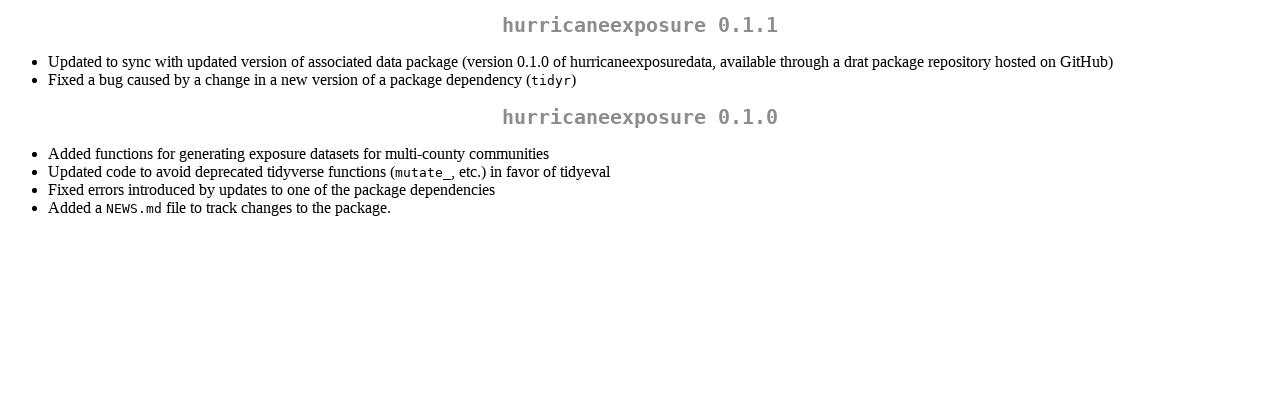

--- FILE ---
content_type: text/html
request_url: https://mirror.uned.ac.cr/cran/web/packages/hurricaneexposure/news/news.html
body_size: 1354
content:
<!DOCTYPE html>
<html xmlns="http://www.w3.org/1999/xhtml" lang="" xml:lang="">
<head>
  <meta charset="utf-8" />
  <meta name="generator" content="pandoc" />
  <meta name="viewport" content="width=device-width, initial-scale=1.0, user-scalable=yes" />
  <title>NEWS</title>
  <style>
    code{white-space: pre-wrap;}
    span.smallcaps{font-variant: small-caps;}
    span.underline{text-decoration: underline;}
    div.column{display: inline-block; vertical-align: top; width: 50%;}
    div.hanging-indent{margin-left: 1.5em; text-indent: -1.5em;}
    ul.task-list{list-style: none;}
  </style>
  <link rel="stylesheet" href="../../../CRAN_web.css" />
</head>
<body>
<h1 id="hurricaneexposure-0.1.1">hurricaneexposure 0.1.1</h1>
<ul>
<li>Updated to sync with updated version of associated data package
(version 0.1.0 of hurricaneexposuredata, available through a drat
package repository hosted on GitHub)</li>
<li>Fixed a bug caused by a change in a new version of a package
dependency (<code>tidyr</code>)</li>
</ul>
<h1 id="hurricaneexposure-0.1.0">hurricaneexposure 0.1.0</h1>
<ul>
<li>Added functions for generating exposure datasets for multi-county
communities</li>
<li>Updated code to avoid deprecated tidyverse functions
(<code>mutate_</code>, etc.) in favor of tidyeval</li>
<li>Fixed errors introduced by updates to one of the package
dependencies</li>
<li>Added a <code>NEWS.md</code> file to track changes to the
package.</li>
</ul>
</body>
</html>
